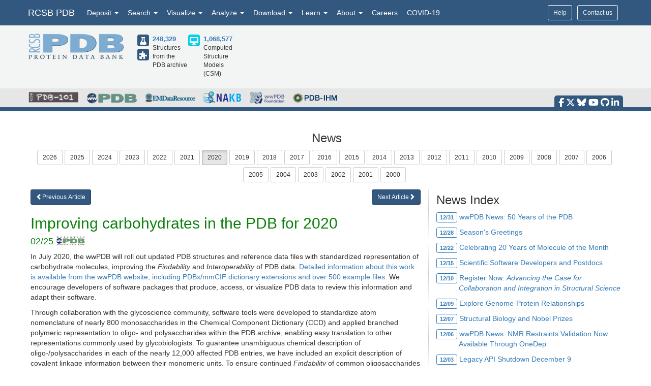

--- FILE ---
content_type: text/html; charset=utf-8
request_url: http://release.rcsb.org/news/5e53e52f2d410731e9944f40
body_size: 15904
content:
<!DOCTYPE html><html lang="en"><head><script src="https://www.googletagmanager.com/gtag/js?id=G-5JMGYPWJRR" async></script><script>//- global rcsb-config object
var RC = {
      googleAnalyticsTrackingId: 'UA-3923365-1'
    , instance: 'production'
    , isProductionServer: true
    , dataUrl: 'https://data-west.rcsb.org/'
    , searchUrl: 'https://search-west.rcsb.org/rcsbsearch/v2/'
    , alignmentHost: 'https://alignment.rcsb.org'
    , alignmentUrl: 'https://alignment.rcsb.org/api/v1/'
    , fileStorageUrl: 'https://user-upload.rcsb.org/v1/'
    , fileStoragePutEndpoint: 'putMultipart'
    , fileStorageGetEndpoint: 'download'
    , sequenceCoordinatesUrl: 'https://sequence-coordinates.rcsb.org/'
    , internalAnalyticsOriginHeaderKey: 'Rcsb-Analytics-Traffic-Origin'
    , internalAnalyticsOriginHeaderValue: 'internal'
    , internalAnalyticsStageHeaderKey: 'Rcsb-Analytics-Traffic-Stage'
    , internalAnalyticsStageHeaderValue: 'release'
    , MOLSTAR_IMG_URL: 'https://cdn.rcsb.org/images/structures/'
    , jiraProject: 'RO'
};</script><script>document.addEventListener('DOMContentLoaded', function () {
    (function(h,o,t,j,a,r){
        h.hj=h.hj||function(){(h.hj.q=h.hj.q||[]).push(arguments)};
        h._hjSettings={hjid:6528899,hjsv:6};
        a=o.getElementsByTagName('head')[0];
        r=o.createElement('script');r.async=1;
        r.src=t+h._hjSettings.hjid+j+h._hjSettings.hjsv;
        a.appendChild(r);
    })(window,document,'https://static.hotjar.com/c/hotjar-','.js?sv=');
});</script><script src="/search/search-data?ts=5897882"></script><script src="/js/search/react-search.js?ts=5897882"></script><script>!function(){if("performance"in window==0&&(window.performance={}),Date.now=Date.now||function(){return(new Date).getTime()},"now"in window.performance==0){var n=Date.now();performance.timing&&performance.timing.navigationStart&&(n=performance.timing.navigationStart),window.performance.now=function(){return Date.now()-n}}}();(function(){var h="undefined"!=typeof window&&window===this?this:"undefined"!=typeof global&&null!=global?global:this,k="function"==typeof Object.defineProperties?Object.defineProperty:function(a,b,c){a!=Array.prototype&&a!=Object.prototype&&(a[b]=c.value)};function l(){l=function(){};h.Symbol||(h.Symbol=m)}var n=0;function m(a){return"jscomp_symbol_"+(a||"")+n++}
    function p(){l();var a=h.Symbol.iterator;a||(a=h.Symbol.iterator=h.Symbol("iterator"));"function"!=typeof Array.prototype[a]&&k(Array.prototype,a,{configurable:!0,writable:!0,value:function(){return q(this)}});p=function(){}}function q(a){var b=0;return r(function(){return b<a.length?{done:!1,value:a[b++]}:{done:!0}})}function r(a){p();a={next:a};a[h.Symbol.iterator]=function(){return this};return a}function t(a){p();var b=a[Symbol.iterator];return b?b.call(a):q(a)}
    function u(a){if(!(a instanceof Array)){a=t(a);for(var b,c=[];!(b=a.next()).done;)c.push(b.value);a=c}return a}var v=0;function w(a,b){var c=XMLHttpRequest.prototype.send,d=v++;XMLHttpRequest.prototype.send=function(f){for(var e=[],g=0;g<arguments.length;++g)e[g-0]=arguments[g];var E=this;a(d);this.addEventListener("readystatechange",function(){4===E.readyState&&b(d)});return c.apply(this,e)}}
    function x(a,b){var c=fetch;fetch=function(d){for(var f=[],e=0;e<arguments.length;++e)f[e-0]=arguments[e];return new Promise(function(d,e){var g=v++;a(g);c.apply(null,[].concat(u(f))).then(function(a){b(g);d(a)},function(a){b(a);e(a)})})}}var y="img script iframe link audio video source".split(" ");function z(a,b){a=t(a);for(var c=a.next();!c.done;c=a.next())if(c=c.value,b.includes(c.nodeName.toLowerCase())||z(c.children,b))return!0;return!1}
    function A(a){var b=new MutationObserver(function(c){c=t(c);for(var b=c.next();!b.done;b=c.next())b=b.value,"childList"==b.type&&z(b.addedNodes,y)?a(b):"attributes"==b.type&&y.includes(b.target.tagName.toLowerCase())&&a(b)});b.observe(document,{attributes:!0,childList:!0,subtree:!0,attributeFilter:["href","src"]});return b}
    function B(a,b){if(2<a.length)return performance.now();var c=[];b=t(b);for(var d=b.next();!d.done;d=b.next())d=d.value,c.push({timestamp:d.start,type:"requestStart"}),c.push({timestamp:d.end,type:"requestEnd"});b=t(a);for(d=b.next();!d.done;d=b.next())c.push({timestamp:d.value,type:"requestStart"});c.sort(function(a,b){return a.timestamp-b.timestamp});a=a.length;for(b=c.length-1;0<=b;b--)switch(d=c[b],d.type){case "requestStart":a--;break;case "requestEnd":a++;if(2<a)return d.timestamp;break;default:throw Error("Internal Error: This should never happen");
    }return 0}function C(a){a=a?a:{};this.w=!!a.useMutationObserver;this.u=a.minValue||null;a=window.__tti&&window.__tti.e;var b=window.__tti&&window.__tti.o;this.a=a?a.map(function(a){return{start:a.startTime,end:a.startTime+a.duration}}):[];b&&b.disconnect();this.b=[];this.f=new Map;this.j=null;this.v=-Infinity;this.i=!1;this.h=this.c=this.s=null;w(this.m.bind(this),this.l.bind(this));x(this.m.bind(this),this.l.bind(this));D(this);this.w&&(this.h=A(this.B.bind(this)))}
    C.prototype.getFirstConsistentlyInteractive=function(){var a=this;return new Promise(function(b){a.s=b;"complete"==document.readyState?F(a):window.addEventListener("load",function(){F(a)})})};function F(a){a.i=!0;var b=0<a.a.length?a.a[a.a.length-1].end:0,c=B(a.g,a.b);G(a,Math.max(c+5E3,b))}
    function G(a,b){!a.i||a.v>b||(clearTimeout(a.j),a.j=setTimeout(function(){var b=performance.timing.navigationStart,d=B(a.g,a.b),b=(window.a&&window.a.A?1E3*window.a.A().C-b:0)||performance.timing.domContentLoadedEventEnd-b;if(a.u)var f=a.u;else performance.timing.domContentLoadedEventEnd?(f=performance.timing,f=f.domContentLoadedEventEnd-f.navigationStart):f=null;var e=performance.now();null===f&&G(a,Math.max(d+5E3,e+1E3));var g=a.a;5E3>e-d?d=null:(d=g.length?g[g.length-1].end:b,d=5E3>e-d?null:Math.max(d,
        f));d&&(a.s(d),clearTimeout(a.j),a.i=!1,a.c&&a.c.disconnect(),a.h&&a.h.disconnect());G(a,performance.now()+1E3)},b-performance.now()),a.v=b)}
    function D(a){a.c=new PerformanceObserver(function(b){b=t(b.getEntries());for(var c=b.next();!c.done;c=b.next())if(c=c.value,"resource"===c.entryType&&(a.b.push({start:c.fetchStart,end:c.responseEnd}),G(a,B(a.g,a.b)+5E3)),"longtask"===c.entryType){var d=c.startTime+c.duration;a.a.push({start:c.startTime,end:d});G(a,d+5E3)}});a.c.observe({entryTypes:["longtask","resource"]})}C.prototype.m=function(a){this.f.set(a,performance.now())};C.prototype.l=function(a){this.f.delete(a)};
    C.prototype.B=function(){G(this,performance.now()+5E3)};h.Object.defineProperties(C.prototype,{g:{configurable:!0,enumerable:!0,get:function(){return[].concat(u(this.f.values()))}}});var H={getFirstConsistentlyInteractive:function(a){a=a?a:{};return"PerformanceLongTaskTiming"in window?(new C(a)).getFirstConsistentlyInteractive():Promise.resolve(null)}};
    "undefined"!=typeof module&&module.exports?module.exports=H:"function"===typeof define&&define.amd?define("ttiPolyfill",[],function(){return H}):window.ttiPolyfill=H;})();function gtag(){dataLayer.push(arguments)}var logger=function(){"use strict";function n(n){if(n=JSON.stringify(n),"sendBeacon"in navigator)navigator.sendBeacon(t,n);else{var e=new XMLHttpRequest;e.open("POST",t,!1),e.setRequestHeader("Content-Type","text/plain;charset=UTF-8"),e.send(n)}}function e(e,t,i){if(!RC.isProductionServer)switch(e){case"error":case"warn":case"info":i?console[e](t,i):console[e](t);break;default:console.log(t,i)}"error"!==e&&"warn"!==e||(r.push({level:e,msg:t||"",info:Object.assign({},i,{path:window.location.pathname,userAgent:navigator.userAgent})}),r.length>=o&&n(r.splice(0,o)))}var t="/analytics",o=10,r=[];return window.addEventListener("unload",function(){n(r)},!1),{stack:Function.prototype.bind.call(function(n){n&&e("error",n.name+': "'+n.message+'"',{type:n.name,description:n.message,trace:n.stack})}),error:Function.prototype.bind.call(function(n,t){e("error",n,t)}),warn:Function.prototype.bind.call(function(n,t){e("warn",n,t)}),info:Function.prototype.bind.call(function(n,t){e("info",n,t)}),verbose:Function.prototype.bind.call(function(n,t){e("verbose",n,t)}),debug:Function.prototype.bind.call(function(n,t){e("debug",n,t)}),silly:Function.prototype.bind.call(function(n,t){e("silly",n,t)})}}();window.dataLayer=window.dataLayer||[],gtag("js",new Date),gtag("config","G-5JMGYPWJRR"),window.addEventListener("error",function(n){logger.stack(n.error)}),window.addEventListener("unhandledrejection",function(n){n&&n.reason&&logger.error('Unhandled promise rejection: "'+n.reason.message+'"',{type:"PromiseRejection",description:n.reason.message,trace:n.reason.stack})});var gtagFirstMeaningfulPaint=function(){var n=!1;return function(){n?logger.warn('Timing for "firstMeaningfulPaint" already sent'):(console.log("firstMeaningfulPaint",Math.round(performance.now())),n=!0)}}();!function(){"use strict";var n=0;if("PerformanceObserver"in window&&"PerformancePaintTiming"in window){new PerformanceObserver(function(e){e.getEntries().forEach(function(e){if(0===n){e.startTime,e.duration}})}).observe({entryTypes:["paint"]});var e=window.__tti={e:[]};e.o=new PerformanceObserver(function(n){e.e=e.e.concat(n.getEntries())}),e.o.observe({entryTypes:["longtask"]}),ttiPolyfill.getFirstConsistentlyInteractive({}).then(function(n){});new PerformanceObserver(function(n){n.getEntries().forEach(function(n){var e=n.attribution[0]||{},t={containerType:e.containerType,containerName:e.containerName,containerId:e.containerId,containerSrc:e.containerSrc,frameOrigin:n.name,durationMs:n.duration,startTimeMs:n.startTime};n.duration>500&&logger.warn("Long running task, duration "+n.duration.toFixed(2)+"ms.",t)})}).observe({entryTypes:["longtask"]})}var t=performance.now();window.addEventListener("visibilitychange",function(){document.hidden?t=performance.now():n+=performance.now()-t}),window.addEventListener("load",function(){performance.now()}),window.addEventListener("DOMContentLoaded",function(){performance.now()})}();</script><title>Improving carbohydrates in the PDB for 2020</title><meta http-equiv="Content-Type" content="text/html; charset=UTF-8"><meta property="og:title" content="Improving carbohydrates in the PDB for 2020"><meta property="og:description" content="To improve the ability to search for these structures and their complex chemistry (e.g., stereo-isomers, anomeric configurations, branched chains), wwPDB has embarked on a new remediation project."><meta property="og:image" content="https://cdn.rcsb.org/news/2020/carbs-remediat2(2).png"><meta property="og:url" content="https://www.rcsb.org/news/5e53e52f2d410731e9944f40"><meta property="og:type" content="article"><meta name="twitter:card" content="summary_large_image"><meta name="twitter:title" content="Improving carbohydrates in the PDB for 2020"><meta name="twitter:description" content="To improve the ability to search for these structures and their complex chemistry (e.g., stereo-isomers, anomeric configurations, branched chains), wwPDB has embarked on a new remediation project."><meta name="twitter:image" content="https://cdn.rcsb.org/news/2020/carbs-remediat2(2).png"><meta name="description" content="To improve the ability to search for these structures and their complex chemistry (e.g., stereo-isomers, anomeric configurations, branched chains), wwPDB has embarked on a new remediation project."><meta name="author" content="RCSB Protein Data Bank"><meta name="email" content="info@rcsb.org"><meta name="Charset" content="UTF-8"><meta name="Distribution" content="Global"><meta name="Rating" content="General"><meta http-equiv="content-language" content="en-US"><meta name="viewport" content="width=device-width, initial-scale=1"><meta name="theme-color" content="#5e94c3"><meta class="elastic" name="release_date" content="02/25/2020"><link rel="manifest" href="/manifest.json"><link rel="apple-touch-icon" href="/img/rcsb-apple-touch-icon.jpg"><link rel="stylesheet" href="https://cdn.rcsb.org/javascript/bootstrap/latest/css/bootstrap.min.css"><link rel="stylesheet" href="https://cdn.rcsb.org/javascript/fontawesome/fontawesome-free-6.7.2/css/all.min.css"><link rel="stylesheet" href="/build/css/main.css"><link rel="stylesheet" href="/css/search.css?ts=5897882"><script>window.addEventListener('load', function () {
    // load the JIRA feedback button only after everything else has been loaded
    var script = document.createElement("script");
    script.src = "/js/jira-fdbck.js";
    script.type = "text/javascript";
    document.getElementsByTagName("head")[0].appendChild(script);
    var link = document.createElement("link");
    link.rel = "stylesheet";
    link.href = "https://cdn.rcsb.org/jira-feedback/css/jira-fdbck.css";
    document.getElementsByTagName("head")[0].appendChild(link);
    // load the ekko-lightbox css only after everything else has been loaded
    var link = document.createElement("link");
    link.rel = "stylesheet";
    link.href = "/css/ekko-lightbox.css";
    document.getElementsByTagName("head")[0].appendChild(link);
});
</script><script src="https://cdn.rcsb.org/javascript/jquery/jquery-3.3.1.min.js"></script><script src="https://cdn.rcsb.org/javascript/bootstrap/latest/js/bootstrap.min.js"></script><script src="/js/ekko-lightbox.min.js" defer></script><script>$(document).delegate('*[data-toggle="lightbox"]',"click",function(t){t.preventDefault(),$(this).ekkoLightbox()});$(function(){$(".nav>.dropdown").on("mouseenter",function(o){$(this).addClass("open")}),$(".nav>.dropdown").on("mouseleave",function(o){$(".dropdown").removeClass("open")}),$('[data-toggle="tooltip"]').tooltip()});</script><link rel="stylesheet" href="/css/news.css"><style>div#news-container { margin: 0; padding-left: 5px}
ul#newsByYear li { padding: 0 4px 4px 0; }
.wwPDBnews { color: #0b810b; }
.wwPDBnews img, .pdb101news img { margin-top: -4px; }
#news_sidenav { border-left: 1px dotted #ccc; }
#news_sidenav h3 { margin-top: 8px; }
</style><script>var type = 'news'
var path = (type === 'feature') ? '/news/feature/' : '/news/'

function news_go_next(id) {
    if (id !== "undefined") {
        window.location.pathname = path + id
    }
}

function news_go_previous(id) {
    if (id !== "undefined") {
        window.location.pathname = path + id
    }
}
</script></head><body><div data-elastic-exclude><div data-elastic-exclude><nav class="navbar navbar-inverse navbar-fixed-top hidden-print" id="nav" role="navigation"><div class="hide hidden-print" id="UnsupportedBrowser" style="width: 100%; border-bottom: 2px solid #FFA500; background-color: #FFFFFF; color: #000000; display: inline-block; font-size: .9em; line-height: 2em; text-align: center; font-weight: bold; font-style: italic;"><span class="label label-warning" style="font-size: 100%;">Warning</span>        You are using a web browser that we do not support. Our website will not work properly. Please update to a newer version or download a new web browser, such as Chrome or Firefox.</div><div class="container"><div class="row pull-right"><div class="col-sm-12"><div class="input-group"> <a class="button btn btn-sm basic navbar-buttons" href="/help">Help</a><div class="button btn btn-sm basic jira-fdbck-btn navbar-buttons" id="feedbackLink-ContactUs">Contact us</div><div class="navbar-buttons hidden-xs mypdb-style" id="mypdb-menu-container"></div></div></div></div><!-- Brand and toggle get grouped for better mobile display--><div class="navbar-header"><button class="navbar-toggle pull-left" type="button" data-toggle="collapse" data-target="#navbar-collapse-RCSB"><span class="sr-only">Toggle navigation</span><span class="icon-bar"></span><span class="icon-bar"></span><span class="icon-bar"></span></button><a class="navbar-brand" href="/">RCSB PDB</a></div><div class="collapse navbar-collapse" id="navbar-collapse-RCSB" style="max-height: 420px;"><ul class="nav navbar-nav pull-left"><li class="dropdown" id="headnav_deposit"><a class="dropdown-toggle" href="#" data-toggle="dropdown" aria-expanded="false">Deposit&nbsp;<b class="caret"></b></a><div class="dropdown-menu multi-column" id="DepositDropdownNav"><div class="row"><div class="col-xs-12 col-sm-12 col-md-2"><ul class="dropdown-menu" id="head-deposit_prepare"><h4>Prepare Data</h4><li> <a href="https://www.wwpdb.org/deposition/preparing-pdbx-mmcif-files" rel="noopener" target="_blank">PDBx/mmCIF file</a></li><li> <a href="https://pdb-extract.wwpdb.org/" rel="noopener" target="_blank">pdb_extract</a></li><li> <a href="http://sf-tool.wwpdb.org/" rel="noopener" target="_blank">SF-Tool</a></li><li> <a href="http://ligand-expo.rcsb.org/" rel="noopener" target="_blank">Ligand Expo</a></li><li> <a href="https://sw-tools.rcsb.org/apps/MAXIT/index.html" rel="noopener" target="_blank">MAXIT</a></li></ul></div><div class="col-xs-12 col-sm-12 col-md-3"><ul class="dropdown-menu" id="head-deposit_validate"><h4>Validate Data</h4><li> <a href="https://validate-rcsb.wwpdb.org" rel="noopener" target="_blank">Validation Server</a></li><li> <a href="http://www.wwpdb.org/validation/onedep-validation-web-service-interface" rel="noopener" target="_blank">Validation API</a></li><li> <a href="http://www.wwpdb.org/documentation/journals" rel="noopener" target="_blank">Information for Journals</a></li><li> <a href="http://www.wwpdb.org/task/validation-task-forces.php" rel="noopener" target="_blank">Validation Task Forces</a></li></ul></div><div class="col-xs-12 col-sm-12 col-md-3"><ul class="dropdown-menu" id="head-deposit_deposit-data"><h4>Deposit Data</h4><li style="word-break: normal"> <a href="https://deposit.wwpdb.org/deposition/" rel="noopener" target="_blank" style="word-break: normal">wwPDB OneDep System</a></li><li style="word-break: normal"> <a href="https://data.pdb-ihm.org/" rel="noopener" target="_blank" style="word-break: normal">PDB-IHM</a></li></ul></div><div class="col-xs-12 col-sm-12 col-md-3"><ul class="dropdown-menu" id="head-deposit_deposit-help"><h4>Help and Resources</h4><li> <a href="http://www.wwpdb.org/deposition/faq" rel="noopener" target="_blank">Deposit FAQ</a></li><li> <a href="http://www.wwpdb.org/validation/2017/FAQs" rel="noopener" target="_blank">Validation FAQ</a></li><li> <a href="http://www.wwpdb.org/deposition/tutorial" rel="noopener" target="_blank">Tutorials</a></li><li> <a href="http://www.wwpdb.org/documentation/policy" rel="noopener" target="_blank">Annotation Policies</a></li><li> <a href="http://www.wwpdb.org/documentation/procedure" rel="noopener" target="_blank">Processing Procedures</a></li><li> <a href="https://mmcif.wwpdb.org/" rel="noopener" target="_blank">PDBx/mmCIF Dictionary</a></li><li> <a href="https://mmcif.wwpdb.org/docs/user-guide/guide.html" rel="noopener" target="_blank">PDBx/mmCIF User Guide</a></li><li> <a href="https://www.wwpdb.org/data/ccd" rel="noopener" target="_blank">Chemical Component Dictionary</a></li><li> <a href="https://www.wwpdb.org/data/bird" rel="noopener" target="_blank">Biologically Interesting Molecule Reference Dictionary (BIRD)</a></li><li> <a href="https://biosync.sbkb.org/" rel="noopener" target="_blank">BioSync/Beamlines/Facilities</a></li><li> <a href="https://sw-tools.rcsb.org/" rel="noopener" target="_blank">Related Tools</a></li></ul></div></div></div></li><li class="dropdown" id="headnav_search"><a class="dropdown-toggle" href="#" data-toggle="dropdown">Search&nbsp;<b class="caret"></b></a><ul class="dropdown-menu"><li><a href="/search/advanced" rel="noopener">Advanced Search</a></li><li><a href="/search/advanced/sequence" rel="noopener">Sequence Similarity Search</a></li><li><a href="/search/advanced/structure" rel="noopener">Structure Similarity Search</a></li><li><a href="/search/advanced/chemical" rel="noopener">Chemical Similarity Search</a></li><li><a href="/chemical-sketch" rel="noopener">Chemical Sketch Tool</a></li><li><a href="/search/browse/atc" rel="noopener">Browse by Annotations</a></li><li><a href="/search?query=%7B%22parameters%22%3A%7B%22attribute%22%3A%22rcsb_accession_info.initial_release_date%22%2C%22operator%22%3A%22range%22%2C%22value%22%3A%7B%22from%22%3A%22now-1w%22%2C%22include_lower%22%3Afalse%2C%22to%22%3A%22now%22%2C%22include_upper%22%3Atrue%7D%7D%7D" rel="noopener">New Entries</a></li><li><a href="/pages/unreleased" rel="noopener">Unreleased Entries</a></li><li><a href="/stats" rel="noopener">PDB Statistics</a></li></ul></li><li class="dropdown" id="headnav_visualize"><a class="dropdown-toggle" href="#" data-toggle="dropdown">Visualize&nbsp;<b class="caret"></b></a><ul class="dropdown-menu">     <li><a href="/3d-view" rel="noopener">Mol* (MolStar)</a></li><li><a href="/docs/sequence-viewers/sequence-annotations-viewer" rel="noopener">Sequence Annotations Viewer</a></li><li><a href="/docs/sequence-viewers/genome-view" rel="noopener">Genome View</a></li></ul></li><li class="dropdown" id="headnav_analyze"><a class="dropdown-toggle" href="#" data-toggle="dropdown">Analyze&nbsp;<b class="caret"></b></a><ul class="dropdown-menu"><li><a href="/alignment" rel="noopener">Pairwise Structure Alignment</a></li><li><a href="/docs/general-help/symmetry-resources-in-the-pdb" rel="noopener">Symmetry Resources in the PDB</a></li><li><a href="https://www.wwpdb.org/validation/validation-reports" rel="noopener" target="_blank">Structure Quality </a></li><li><a href="/docs/grouping-structures/overview-grouping-structures" rel="noopener">Grouping Structures</a></li><li><a href="https://cdn.rcsb.org/rcsb-pdb/pdb50mesh/index.html" rel="noopener" target="_blank">PDB Citation MeSH Network Explorer  </a></li><li><a href="/stats" rel="noopener">PDB Statistics</a></li><li><a href="https://www.eppic-web.org" rel="noopener" target="_blank">EPPIC Biological Assemblies </a></li><li class="extraList">External Data and Resources  </li><li class="extraMargin"><a href="/docs/general-help/data-from-external-resources-integrated-into-rcsb-pdb" rel="noopener">Integrated Resources                </a></li><li class="extraMargin"><a href="/docs/additional-resources/databases-and-knowledgebases" rel="noopener">Additional Resources                </a></li></ul></li><li class="dropdown hidden-xs hidden-sm" id="headnav_download"><a class="dropdown-toggle" href="#" data-toggle="dropdown">Download&nbsp;<b class="caret"></b></a><ul class="dropdown-menu">     <li><a href="/downloads" rel="noopener">Coordinates and Experimental Data</a></li><li><a href="/downloads/fasta" rel="noopener">Sequences</a></li><li><a href="/downloads/ligands" rel="noopener">Ligands</a></li><li><a href="/docs/programmatic-access/file-download-services" rel="noopener">File Download Services</a></li><li><a href="/docs/programmatic-access/web-apis-overview" rel="noopener">Web APIs</a></li></ul></li><li class="dropdown" id="headnav_learn"><a class="dropdown-toggle" href="#" data-toggle="dropdown">Learn&nbsp;<b class="caret"></b></a><ul class="dropdown-menu"><h4><a href="http://pdb101.rcsb.org" target="_blank" rel="noopener"><img class="image_submenu" src="https://cdn.rcsb.org/rcsb-pdb/v2/home/images/menuImgs/pdb101Logo.png"></a></h4><li><a href="https://pdb101.rcsb.org/train/training-events" rel="noopener" target="_blank">Training Courses </a></li><li><a href="https://pdb101.rcsb.org/learn/guide-to-understanding-pdb-data/introduction" rel="noopener" target="_blank">Guide to PDB Data </a></li><li><a href="https://pdb101.rcsb.org/motm/motm-by-date" rel="noopener" target="_blank">Molecule of the Month </a></li><li><a href="https://pdb101.rcsb.org/learn/paper-models" rel="noopener" target="_blank">Educational Resources </a></li><li><a href="https://pdb101.rcsb.org/teach/overview" rel="noopener" target="_blank">Curricula </a></li><li><a href="https://pdb101.rcsb.org/browse" rel="noopener" target="_blank">Browse </a></li><li><a href="https://pdb101.rcsb.org/news/2023" rel="noopener" target="_blank">News </a></li><li class="extraList">SciArt Galleries  </li><li class="extraMargin"><a href="https://pdb101.rcsb.org/sci-art/geis-archive/gallery-by-name" rel="noopener" target="blank">Irving Geis  </a></li><li class="extraMargin"><a href="https://pdb101.rcsb.org/sci-art/goodsell-gallery" rel="noopener" target="blank">David Goodsell  </a></li></ul></li><li class="dropdown" id="headnav_more"><a class="dropdown-toggle" href="#" data-toggle="dropdown">About&nbsp;<b class="caret"></b></a><ul class="dropdown-menu"><li><a href="/pages/contactus" rel="noopener">Contact Us</a></li><li><a href="/pages/about-us/index" rel="noopener">About RCSB PDB</a></li><li><a href="/pages/about-us/mission" rel="noopener">Vision and Mission</a></li><li><a href="/pages/policies" rel="noopener">Citation, Usage, Privacy Policies, Logo</a></li><li><a href="/pages/news" rel="noopener">News</a></li><li><a href="/pages/about-us/history" rel="noopener">PDB History</a></li><li><a href="/pages/pdb50" rel="noopener">PDB50</a></li><li><a href="/pages/about-us/pdb-user-community" rel="noopener">User Community</a></li><li><a href="/pages/publications" rel="noopener">Publications</a></li><li><a href="/pages/advisory-committee" rel="noopener">RCSB PDB Advisory Committee</a></li><li><a href="/pages/team" rel="noopener">Team Members</a></li><li><a href="https://status.rcsb.org/" rel="noopener" target="_blank">Service Status </a></li></ul></li><li class="nodropdown"><a class="dropdown-toggle" href="/pages/jobs">Careers</a></li><li class="nodropdown"><a class="dropdown-toggle" href="/news/feature/5e74d55d2d410731e9944f52">COVID-19</a></li><li class="dropdown visible-xs"><div id="socialmedia_section_mobile"><ul class="fa-ul hidden-print"><li><a href="https://www.facebook.com/RCSBPDB" target="_blank" rel="noopener" title="Facebook" data-placement="top" data-toggle="tooltip"><i class="fa-brands fa-facebook-f fa-lg"></i></a></li><li><a href="https://twitter.com/buildmodels" target="_blank" rel="noopener" title="X" data-placement="top" data-toggle="tooltip"><i class="fa-brands fa-x-twitter fa-lg"></i></a></li><li><a href="https://bsky.app/profile/rcsbpdb.bsky.social" target="_blank" rel="noopener" title="Bluesky" data-placement="top" data-toggle="tooltip"><i class="fa-brands fa-bluesky fa-lg"></i></a></li><li><a href="https://www.youtube.com/user/RCSBProteinDataBank" target="_blank" rel="noopener" title="YouTube" data-placement="top" data-toggle="tooltip"><i class="fa-brands fa-youtube fa-lg"></i></a></li><li><a href="https://github.com/rcsb" target="_blank" rel="noopener" title="Github" data-placement="top" data-toggle="tooltip"><i class="fa-brands fa-github fa-lg"></i></a></li><li><a href="https://www.linkedin.com/company/rcsb-protein-data-bank" target="_blank" rel="noopener" title="LinkedIn" data-placement="top" data-toggle="tooltip"><i class="fa-brands fa-linkedin-in fa-lg"></i></a></li></ul></div></li></ul></div></div></nav></div><style>#PDBmembers li {margin-right: 15px; }
</style><div data-elastic-exclude><div id="header"><div class="container"><div class="row" style="margin-bottom: 0px;"><div class="col-md-6 col-lg-5 hidden-sm hidden-xs" id="logo_container" style="padding-bottom: 15px;"><table class="header-left"><tr><td><a href="/"><img id="rcsblogo" src="https://cdn.rcsb.org/rcsb-pdb/v2/common/images/rcsb_logo.png" alt="RCSB PDB"></a></td><td><table id="header-counts" style="margin-left: 25px"><tr><td style="width: 30px"><a href="/search?request=%7B%22query%22%3A%7B%22type%22%3A%22group%22%2C%22nodes%22%3A%5B%7B%22type%22%3A%22group%22%2C%22nodes%22%3A%5B%7B%22type%22%3A%22group%22%2C%22nodes%22%3A%5B%7B%22type%22%3A%22terminal%22%2C%22service%22%3A%22text%22%2C%22parameters%22%3A%7B%22attribute%22%3A%22rcsb_entry_info.structure_determination_methodology%22%2C%22operator%22%3A%22exact_match%22%2C%22value%22%3A%22experimental%22%7D%7D%5D%2C%22logical_operator%22%3A%22and%22%7D%5D%2C%22logical_operator%22%3A%22and%22%2C%22label%22%3A%22text%22%7D%5D%2C%22logical_operator%22%3A%22and%22%7D%2C%22return_type%22%3A%22entry%22%2C%22request_options%22%3A%7B%22scoring_strategy%22%3A%22combined%22%2C%22results_content_type%22%3A%5B%22experimental%22%5D%2C%22sort%22%3A%5B%7B%22sort_by%22%3A%22rcsb_accession_info.initial_release_date%22%2C%22direction%22%3A%22desc%22%7D%5D%7D%7D"><div class="results-content-type-sm experimental"><span class="fa fa-flask" data-toggle="tooltip" data-placement="right" data-original-title="247,947 Experimental PDB Structures"></span></div></a><a href="/search?request=%7B%22query%22%3A%7B%22type%22%3A%22group%22%2C%22nodes%22%3A%5B%7B%22type%22%3A%22group%22%2C%22nodes%22%3A%5B%7B%22type%22%3A%22group%22%2C%22nodes%22%3A%5B%7B%22type%22%3A%22terminal%22%2C%22service%22%3A%22text%22%2C%22parameters%22%3A%7B%22attribute%22%3A%22rcsb_entry_info.structure_determination_methodology%22%2C%22operator%22%3A%22exact_match%22%2C%22value%22%3A%22integrative%22%7D%7D%5D%2C%22logical_operator%22%3A%22and%22%7D%5D%2C%22logical_operator%22%3A%22and%22%2C%22label%22%3A%22text%22%7D%5D%2C%22logical_operator%22%3A%22and%22%7D%2C%22return_type%22%3A%22entry%22%2C%22request_options%22%3A%7B%22scoring_strategy%22%3A%22combined%22%2C%22results_content_type%22%3A%5B%22experimental%22%5D%2C%22sort%22%3A%5B%7B%22sort_by%22%3A%22rcsb_accession_info.initial_release_date%22%2C%22direction%22%3A%22desc%22%7D%5D%7D%7D"><div class="results-content-type-sm ihm"><span class="fa fa-puzzle-piece" data-toggle="tooltip" data-placement="right" data-original-title="382 Integrative PDB Structures">   </span></div></a></td><td><a href="/search?request=%7B%22query%22%3A%7B%22type%22%3A%22group%22%2C%22nodes%22%3A%5B%7B%22type%22%3A%22group%22%2C%22nodes%22%3A%5B%7B%22type%22%3A%22group%22%2C%22nodes%22%3A%5B%7B%22type%22%3A%22terminal%22%2C%22service%22%3A%22text%22%2C%22parameters%22%3A%7B%22attribute%22%3A%22rcsb_entry_info.structure_determination_methodology%22%2C%22operator%22%3A%22exact_match%22%2C%22value%22%3A%22experimental%22%7D%7D%2C%7B%22type%22%3A%22terminal%22%2C%22service%22%3A%22text%22%2C%22parameters%22%3A%7B%22attribute%22%3A%22rcsb_entry_info.structure_determination_methodology%22%2C%22operator%22%3A%22exact_match%22%2C%22value%22%3A%22integrative%22%7D%7D%5D%2C%22logical_operator%22%3A%22or%22%7D%5D%2C%22logical_operator%22%3A%22and%22%2C%22label%22%3A%22text%22%7D%5D%2C%22logical_operator%22%3A%22and%22%7D%2C%22return_type%22%3A%22entry%22%2C%22request_options%22%3A%7B%22scoring_strategy%22%3A%22combined%22%2C%22results_content_type%22%3A%5B%22experimental%22%5D%2C%22sort%22%3A%5B%7B%22sort_by%22%3A%22rcsb_accession_info.initial_release_date%22%2C%22direction%22%3A%22desc%22%7D%5D%7D%7D" style="font-weight: bold; font-size: 110%">248,329</a><br><span>Structures from the PDB archive</span></td><td style="width: 30px"><a href="/search?request=%7B%22query%22%3A%7B%22type%22%3A%22group%22%2C%22nodes%22%3A%5B%7B%22type%22%3A%22group%22%2C%22nodes%22%3A%5B%7B%22type%22%3A%22group%22%2C%22nodes%22%3A%5B%7B%22type%22%3A%22terminal%22%2C%22service%22%3A%22text%22%2C%22parameters%22%3A%7B%22attribute%22%3A%22rcsb_entry_info.structure_determination_methodology%22%2C%22operator%22%3A%22exact_match%22%2C%22value%22%3A%22computational%22%7D%7D%5D%2C%22logical_operator%22%3A%22and%22%7D%5D%2C%22logical_operator%22%3A%22and%22%2C%22label%22%3A%22text%22%7D%5D%2C%22logical_operator%22%3A%22and%22%7D%2C%22return_type%22%3A%22entry%22%2C%22request_options%22%3A%7B%22scoring_strategy%22%3A%22combined%22%2C%22results_content_type%22%3A%5B%22computational%22%5D%7D%7D"><div class="results-content-type-sm computational"><span class="fa fa-desktop" data-toggle="tooltip" data-placement="right" data-original-title="Computed Structure Models (CSMs)"></span></div></a></td><td><a href="/search?request=%7B%22query%22%3A%7B%22type%22%3A%22group%22%2C%22nodes%22%3A%5B%7B%22type%22%3A%22group%22%2C%22nodes%22%3A%5B%7B%22type%22%3A%22group%22%2C%22nodes%22%3A%5B%7B%22type%22%3A%22terminal%22%2C%22service%22%3A%22text%22%2C%22parameters%22%3A%7B%22attribute%22%3A%22rcsb_entry_info.structure_determination_methodology%22%2C%22operator%22%3A%22exact_match%22%2C%22value%22%3A%22computational%22%7D%7D%5D%2C%22logical_operator%22%3A%22and%22%7D%5D%2C%22logical_operator%22%3A%22and%22%2C%22label%22%3A%22text%22%7D%5D%2C%22logical_operator%22%3A%22and%22%7D%2C%22return_type%22%3A%22entry%22%2C%22request_options%22%3A%7B%22scoring_strategy%22%3A%22combined%22%2C%22results_content_type%22%3A%5B%22computational%22%5D%7D%7D" style="font-weight: bold; font-size: 110%">1,068,577</a><br><span>Computed Structure Models (CSM)</span></td></tr></table></td></tr></table></div><div class="col-sm-12 col-md-6 col-lg-7 hidden-print" id="search-bar-container"></div></div></div><div class="logos_bcg"><div class="container"><ul class="hidden-xs hidden-print" id="PDBmembers"><li><span data-toggle="tooltip" data-placement="right" data-original-title="PDB-101: Training and outreach portal of RCSB PDB"><a href="https://pdb101.rcsb.org/"><img id="pdb101logo" src="https://cdn.rcsb.org/rcsb-pdb/v2/common/images/pdb101-truncated.png" alt="PDB-101"></a></span></li><li><span data-toggle="tooltip" data-placement="right" data-original-title="wwPDB: Worldwide Protein Data Bank"><a href="https://www.wwpdb.org/" target="_blank" rel="noopener"><img id="wwpdblogo" src="https://cdn.rcsb.org/rcsb-pdb/v2/common/images/wwpdb-truncated.png" alt="wwPDB"></a></span></li><li><span data-toggle="tooltip" data-placement="right" data-original-title="EMDataResource: 3DEM resources"><a href="https://www.emdataresource.org" target="_blank" rel="noopener"><img id="emdatabanklogo" src="https://cdn.rcsb.org/rcsb-pdb/v2/common/images/emdb-truncated.png" alt="EMDataResource"></a></span></li><li><span data-toggle="tooltip" data-placement="right" data-original-title="NAKB: Nucleic Acid Knowledgebase"><a href="https://nakb.org/" target="_blank" rel="noopener"><img id="nakblogo" src="https://cdn.rcsb.org/rcsb-pdb/v2/common/images/nakb-logo.png" alt="NAKB: Nucleic Acid Knowledgebase"></a></span></li><li><span data-toggle="tooltip" data-placement="right" data-original-title="wwPDB Foundation: Donate to support wwPDB outreach activities"><a href="https://foundation.wwpdb.org/" target="_blank" rel="noopener"><img id="wwpdbfoundationlogo" src="https://cdn.rcsb.org/rcsb-pdb/v2/common/images/foundation-truncated.png" alt="wwPDB Foundation"></a></span></li><li><span data-toggle="tooltip" data-placement="right" data-original-title="PDB-IHM: System for Archiving Integrative Structures"><a href="https://pdb-ihm.org/" target="_blank" rel="noopener"><img id="pdbdevlogo" src="https://cdn.rcsb.org/rcsb-pdb/v2/common/images/pdb-ihm-logo.png" alt="PDB-IHM Logo"></a></span></li></ul><div id="socialmedia_section"><ul class="fa-ul hidden-print"><li><a href="https://www.facebook.com/RCSBPDB" target="_blank" rel="noopener" title="Facebook" data-placement="top" data-toggle="tooltip"><i class="fa-brands fa-facebook-f fa-lg"></i></a></li><li><a href="https://twitter.com/buildmodels" target="_blank" rel="noopener" title="X" data-placement="top" data-toggle="tooltip"><i class="fa-brands fa-x-twitter fa-lg"></i></a></li><li><a href="https://bsky.app/profile/rcsbpdb.bsky.social" target="_blank" rel="noopener" title="Bluesky" data-placement="top" data-toggle="tooltip"><i class="fa-brands fa-bluesky fa-lg"></i></a></li><li><a href="https://www.youtube.com/user/RCSBProteinDataBank" target="_blank" rel="noopener" title="YouTube" data-placement="top" data-toggle="tooltip"><i class="fa-brands fa-youtube fa-lg"></i></a></li><li><a href="https://github.com/rcsb" target="_blank" rel="noopener" title="Github" data-placement="top" data-toggle="tooltip"><i class="fa-brands fa-github fa-lg"></i></a></li><li><a href="https://www.linkedin.com/company/rcsb-protein-data-bank" target="_blank" rel="noopener" title="LinkedIn" data-placement="top" data-toggle="tooltip"><i class="fa-brands fa-linkedin-in fa-lg"></i></a></li></ul></div></div></div></div></div><div class="container" id="maincontentcontainer"><div id="news-container"><div class="row"><div class="col-xs-12 text-center"><h3 id="newsPageTitle">News</h3></div></div><div class="row"><div class="col-xs-12"><div data-elastic-exclude><ul class="list-inline text-center" id="newsByYear"><li><a class="btn btn-default btn-sm" href="/news/2026">2026</a></li><li><a class="btn btn-default btn-sm" href="/news/2025">2025</a></li><li><a class="btn btn-default btn-sm" href="/news/2024">2024</a></li><li><a class="btn btn-default btn-sm" href="/news/2023">2023</a></li><li><a class="btn btn-default btn-sm" href="/news/2022">2022</a></li><li><a class="btn btn-default btn-sm" href="/news/2021">2021</a></li><li><a class="btn btn-default btn-sm active" href="/news/2020">2020</a></li><li><a class="btn btn-default btn-sm" href="/news/2019">2019</a></li><li><a class="btn btn-default btn-sm" href="/news/2018">2018</a></li><li><a class="btn btn-default btn-sm" href="/news/2017">2017</a></li><li><a class="btn btn-default btn-sm" href="/news/2016">2016</a></li><li><a class="btn btn-default btn-sm" href="/news/2015">2015</a></li><li><a class="btn btn-default btn-sm" href="/news/2014">2014</a></li><li><a class="btn btn-default btn-sm" href="/news/2013">2013</a></li><li><a class="btn btn-default btn-sm" href="/news/2012">2012</a></li><li><a class="btn btn-default btn-sm" href="/news/2011">2011</a></li><li><a class="btn btn-default btn-sm" href="/news/2010">2010</a></li><li><a class="btn btn-default btn-sm" href="/pages/news/news_2009">2009</a></li><li><a class="btn btn-default btn-sm" href="/pages/news/news_2008">2008</a></li><li><a class="btn btn-default btn-sm" href="/pages/news/news_2007">2007</a></li><li><a class="btn btn-default btn-sm" href="/pages/news/news_2006">2006</a></li><li><a class="btn btn-default btn-sm" href="/pages/news/news_2005">2005</a></li><li><a class="btn btn-default btn-sm" href="/pages/news/news_2004">2004</a></li><li><a class="btn btn-default btn-sm" href="/pages/news/news_2003">2003</a></li><li><a class="btn btn-default btn-sm" href="/pages/news/news_2002">2002</a></li><li><a class="btn btn-default btn-sm" href="/pages/news/news_2001">2001</a></li><li><a class="btn btn-default btn-sm" href="/pages/news/news_2000">2000</a></li></ul></div></div></div><div class="row"><div class="col-sm-8 col-xs-12"><div data-elastic-exclude><button class="btn btn-primary btn-sm pull-left" id="news-scroll-previous" type="button" onClick="news_go_next(&quot;5e2b5b67a5007a04a313edaa&quot;)"><span class="glyphicon glyphicon-chevron-left"></span>Previous<span class="hidden-xs"> Article</span></button><button class="btn btn-primary btn-sm pull-right" id="news-scroll-next" type="button" onClick="news_go_previous(&quot;5e4b219a2d410731e9944f33&quot;)">Next<span class="hidden-xs"> Article</span><span class="glyphicon glyphicon-chevron-right"></span></button><div class="clearfix"></div></div><div data-elastic-include><div id="news_content"></div><h2 class="wwPDBnews">Improving carbohydrates in the PDB for 2020</h2><h4 class="wwPDBnews">02/25&nbsp;<a href="http://wwpdb.org"><img src="https://cdn.rcsb.org/rcsb-pdb/v2/common/images/logo_wwpdb_tiny.png" alt="wwPDB News"></a></h4><p><p>In July 2020, the wwPDB will roll out updated PDB structures and reference data files with standardized representation of carbohydrate molecules, improving the <I>Findability</I> and <I>Interoperability</I> of PDB data. <a href="https://www.wwpdb.org/documentation/carbohydrate-remediation">Detailed information about this work is available from the wwPDB website, including PDBx/mmCIF dictionary extensions and over 500 example files.</a> We encourage developers of software packages that produce, access, or visualize PDB data to review this information and adapt their software.</p><p>Through collaboration with the glycoscience community, software tools were developed to standardize atom nomenclature of nearly 800 monosaccharides in the Chemical Component Dictionary (CCD) and applied branched polymeric representation to oligo- and polysaccharides within the PDB archive, enabling easy translation to other representations commonly used by glycobiologists. To guarantee unambiguous chemical description of oligo-/polysaccharides in each of the nearly 12,000 affected PDB entries, we have included an explicit description of covalent linkage information between their monomeric units. To ensure continued <I>Findability</I> of common oligosaccharides (e.g., sucrose, Lewis X factor), we have expanded the Biologically Interesting molecule Reference Dictionary (<a href="https://www.wwpdb.org/data/bird">BIRD</a>) which will contain the covalent linkage information and common synonyms for such molecules.</p><p>wwPDB is also taking this opportunity to improve the organization of chemical synonyms in the CCD by introducing a new <tt>_pdbx_chem_comp_synonyms</tt> data category. This will enable more comprehensive capture of alternative names for small molecules in the PDB. To minimize disruption to users, there will be an initial transition period, where the legacy data item, <tt>_chem_comp.pdbx_synonyms</tt>, will be retained.</p><div class='pull-left' style='margin: 12px;'><a href='https://www.wwpdb.org/documentation/carbohydrate-remediation' target='_blank'><img src='https://cdn.rcsb.org/news/2020/carbs-remediat2(2).png' alt='RCSB PDB News Image' class='img-responsive' style=''></a><small>PDB structure shown: <a href="https://www.wwpdb.org/pdb?id=pdb_00001b5f">1b5f</a></small></div></p></div></div><div class="col-sm-4 col-xs-12" id="news_sidenav"><div data-elastic-exclude><h3>News Index</h3><ul class="list-unstyled"><li class="news_article"><div class="news-indent"><a class="news_link" href="/news/5fdb6518c0567e3bb4216ca8"><span class="label news_view_marker label-rcsb">12/31</span></a>&nbsp;<a class="news_link" href="/news/5fdb6518c0567e3bb4216ca8"><span class="news_title">wwPDB News: 50 Years of the PDB</span></a></div></li></ul><ul class="list-unstyled"><li class="news_article"><div class="news-indent"><a class="news_link" href="/news/5fda3423c0567e3bb4216ca6"><span class="label news_view_marker label-rcsb">12/28</span></a>&nbsp;<a class="news_link" href="/news/5fda3423c0567e3bb4216ca6"><span class="news_title">Season's Greetings</span></a></div></li></ul><ul class="list-unstyled"><li class="news_article"><div class="news-indent"><a class="news_link" href="/news/5fdb68dcc0567e3bb4216caa"><span class="label news_view_marker label-rcsb">12/22</span></a>&nbsp;<a class="news_link" href="/news/5fdb68dcc0567e3bb4216caa"><span class="news_title">Celebrating 20 Years of Molecule of the Month</span></a></div></li></ul><ul class="list-unstyled"><li class="news_article"><div class="news-indent"><a class="news_link" href="/news/5fd90d63c0567e3bb4216ca2"><span class="label news_view_marker label-rcsb">12/15</span></a>&nbsp;<a class="news_link" href="/news/5fd90d63c0567e3bb4216ca2"><span class="news_title">Scientific Software Developers and Postdocs</span></a></div></li></ul><ul class="list-unstyled"><li class="news_article"><div class="news-indent"><a class="news_link" href="/news/5fce50e85331c35206beb6fd"><span class="label news_view_marker label-rcsb">12/10</span></a>&nbsp;<a class="news_link" href="/news/5fce50e85331c35206beb6fd"><span class="news_title">Register Now: <I>Advancing the Case for Collaboration and Integration in Structural Science</I></span></a></div></li></ul><ul class="list-unstyled"><li class="news_article"><div class="news-indent"><a class="news_link" href="/news/5fcaac30f9cdf729ca790512"><span class="label news_view_marker label-rcsb">12/09</span></a>&nbsp;<a class="news_link" href="/news/5fcaac30f9cdf729ca790512"><span class="news_title">Explore Genome-Protein Relationships</span></a></div></li></ul><ul class="list-unstyled"><li class="news_article"><div class="news-indent"><a class="news_link" href="/news/5fc951564f6b8c2b2bbe0131"><span class="label news_view_marker label-rcsb">12/07</span></a>&nbsp;<a class="news_link" href="/news/5fc951564f6b8c2b2bbe0131"><span class="news_title">Structural Biology and Nobel Prizes</span></a></div></li></ul><ul class="list-unstyled"><li class="news_article"><div class="news-indent"><a class="news_link" href="/news/5fc8e8ab09ae2a096d081e27"><span class="label news_view_marker label-rcsb">12/06</span></a>&nbsp;<a class="news_link" href="/news/5fc8e8ab09ae2a096d081e27"><span class="news_title">wwPDB News: NMR Restraints Validation Now Available Through OneDep</span></a></div></li></ul><ul class="list-unstyled"><li class="news_article"><div class="news-indent"><a class="news_link" href="/news/5fc9176809ae2a096d081e28"><span class="label news_view_marker label-rcsb">12/03</span></a>&nbsp;<a class="news_link" href="/news/5fc9176809ae2a096d081e28"><span class="news_title">Legacy API Shutdown December 9</span></a></div></li></ul><ul class="list-unstyled"><li class="news_article"><div class="news-indent"><a class="news_link" href="/news/5ddc18edea7d0653b99c8866"><span class="label news_view_marker label-rcsb">12/01</span></a>&nbsp;<a class="news_link" href="/news/5ddc18edea7d0653b99c8866"><span class="news_title">Molecular Origami: Green and Red Fluorescent Proteins</span></a></div></li></ul><ul class="list-unstyled"><li class="news_article"><div class="news-indent"><a class="news_link" href="/news/5fbda87266e9be63d857f332"><span class="label news_view_marker label-rcsb">11/24</span></a>&nbsp;<a class="news_link" href="/news/5fbda87266e9be63d857f332"><span class="news_title">Biocurator Explores SARS-CoV-2 Proteins in Virtual Reality</span></a></div></li></ul><ul class="list-unstyled"><li class="news_article"><div class="news-indent"><a class="news_link" href="/news/5fbbf9910377134eca103ea6"><span class="label news_view_marker label-rcsb">11/23</span></a>&nbsp;<a class="news_link" href="/news/5fbbf9910377134eca103ea6"><span class="news_title">Explore Improved Carbohydrate Data</span></a></div></li></ul><ul class="list-unstyled"><li class="news_article"><div class="news-indent"><a class="news_link" href="/news/5e74d9e02d410731e9944f53"><span class="label news_view_marker label-rcsb">11/17</span></a>&nbsp;<a class="news_link" href="/news/5e74d9e02d410731e9944f53"><span class="news_title">Video: Neuronal Signaling and Sodium-Potassium Pump</span></a></div></li></ul><ul class="list-unstyled"><li class="news_article"><div class="news-indent"><a class="news_link" href="/news/5f2ace3549970b17b4f9b376"><span class="label news_view_marker label-rcsb">11/10</span></a>&nbsp;<a class="news_link" href="/news/5f2ace3549970b17b4f9b376"><span class="news_title">Congratulations to Stephen K. Burley</span></a></div></li></ul><ul class="list-unstyled"><li class="news_article"><div class="news-indent"><a class="news_link" href="/news/5f9714798807d067f8922116"><span class="label news_view_marker label-rcsb">10/27</span></a>&nbsp;<a class="news_link" href="/news/5f9714798807d067f8922116"><span class="news_title">Service Disruptions November 3-10</span></a></div></li></ul><ul class="list-unstyled"><li class="news_article"><div class="news-indent"><a class="news_link" href="/news/5f69099607302466657ec0ea"><span class="label news_view_marker label-rcsb">10/27</span></a>&nbsp;<a class="news_link" href="/news/5f69099607302466657ec0ea"><span class="news_title">Building Advanced Searches</span></a></div></li></ul><ul class="list-unstyled"><li class="news_article"><div class="news-indent"><a class="news_link" href="/news/5f64d2ee07302466657ec0e6"><span class="label news_view_marker label-rcsb">10/25</span></a>&nbsp;<a class="news_link" href="/news/5f64d2ee07302466657ec0e6"><span class="news_title">American Public Health Association Film Festival</span></a></div></li></ul><ul class="list-unstyled"><li class="news_article"><div class="news-indent"><a class="news_link" href="/news/5f690ed507302466657ec0eb"><span class="label news_view_marker label-rcsb">10/20</span></a>&nbsp;<a class="news_link" href="/news/5f690ed507302466657ec0eb"><span class="news_title">Sequence Alignments in Search Results</span></a></div></li></ul><ul class="list-unstyled"><li class="news_article"><div class="news-indent"><a class="news_link" href="/news/5f89d876ab371c6244655ede"><span class="label news_view_marker label-rcsb">10/20</span></a>&nbsp;<a class="news_link" href="/news/5f89d876ab371c6244655ede"><span class="news_title">wwPDB News: PDB Turns 49</span></a></div></li></ul><ul class="list-unstyled"><li class="news_article"><div class="news-indent"><a class="news_link" href="/news/5f7c8502925f0319775b97d3"><span class="label news_view_marker label-rcsb">10/18</span></a>&nbsp;<a class="news_link" href="/news/5f7c8502925f0319775b97d3"><span class="news_title">Happy Birthday, Irving Geis</span></a></div></li></ul><ul class="list-unstyled"><li class="news_article"><div class="news-indent"><a class="news_link" href="/news/5f80d874925f0319775b97d7"><span class="label news_view_marker label-rcsb">10/16</span></a>&nbsp;<a class="news_link" href="/news/5f80d874925f0319775b97d7"><span class="news_title">Join Us at the STEMteachersEXPO</span></a></div></li></ul><ul class="list-unstyled"><li class="news_article"><div class="news-indent"><a class="news_link" href="/news/5f6529e207302466657ec0e9"><span class="label news_view_marker label-rcsb">10/13</span></a>&nbsp;<a class="news_link" href="/news/5f6529e207302466657ec0e9"><span class="news_title">Build Customize Tabular Reports of PDB Data</span></a></div></li></ul><ul class="list-unstyled"><li class="news_article"><div class="news-indent"><a class="news_link" href="/news/5f85bbe2ab371c6244655edc"><span class="label news_view_marker label-rcsb">10/13</span></a>&nbsp;<a class="news_link" href="/news/5f85bbe2ab371c6244655edc"><span class="news_title">Fall Newsletter Published</span></a></div></li></ul><ul class="list-unstyled"><li class="news_article"><div class="news-indent"><a class="news_link" href="/news/5f849b79ab371c6244655edb"><span class="label news_view_marker label-rcsb">10/12</span></a>&nbsp;<a class="news_link" href="/news/5f849b79ab371c6244655edb"><span class="news_title">Dexamethasone and Cytokine Storms</span></a></div></li></ul><ul class="list-unstyled"><li class="news_article"><div class="news-indent"><a class="news_link" href="/news/5f7db579925f0319775b97d4"><span class="label news_view_marker label-rcsb">10/07</span></a>&nbsp;<a class="news_link" href="/news/5f7db579925f0319775b97d4"><span class="news_title">2020 Nobel Prize in Chemistry</span></a></div></li></ul><ul class="list-unstyled"><li class="news_article"><div class="news-indent"><a class="news_link" href="/news/5f1772720b582626e650e48d"><span class="label news_view_marker label-rcsb">10/06</span></a>&nbsp;<a class="news_link" href="/news/5f1772720b582626e650e48d"><span class="news_title">Award-Winning Image</span></a></div></li></ul><ul class="list-unstyled"><li class="news_article"><div class="news-indent"><a class="news_link" href="/news/5f65165507302466657ec0e8"><span class="label news_view_marker label-rcsb">10/02</span></a>&nbsp;<a class="news_link" href="/news/5f65165507302466657ec0e8"><span class="news_title">Documentation for New and Improved APIs</span></a></div></li></ul><ul class="list-unstyled"><li class="news_article"><div class="news-indent"><a class="news_link" href="/news/5f62439607302466657ec0d5"><span class="label news_view_marker label-rcsb">09/29</span></a>&nbsp;<a class="news_link" href="/news/5f62439607302466657ec0d5"><span class="news_title">Structural Biology and Nobel Prizes</span></a></div></li></ul><ul class="list-unstyled"><li class="news_article"><div class="news-indent"><a class="news_link" href="/news/5f64f56407302466657ec0e7"><span class="label news_view_marker label-rcsb">09/25</span></a>&nbsp;<a class="news_link" href="/news/5f64f56407302466657ec0e7"><span class="news_title">Search by Chemical Formula or Descriptor</span></a></div></li></ul><ul class="list-unstyled"><li class="news_article"><div class="news-indent"><a class="news_link" href="/news/5f64c48007302466657ec0e5"><span class="label news_view_marker label-rcsb">09/24</span></a>&nbsp;<a class="news_link" href="/news/5f64c48007302466657ec0e5"><span class="news_title">Poster Prize Awarded at ACA</span></a></div></li></ul><ul class="list-unstyled"><li class="news_article"><div class="news-indent"><a class="news_link" href="/news/5f6377df07302466657ec0df"><span class="label news_view_marker label-rcsb">09/22</span></a>&nbsp;<a class="news_link" href="/news/5f6377df07302466657ec0df"><span class="news_title">wwPDB News: Updated Validation Reports for Released PDB Structures</span></a></div></li></ul><ul class="list-unstyled"><li class="news_article"><div class="news-indent"><a class="news_link" href="/news/5f64b63d07302466657ec0e4"><span class="label news_view_marker label-rcsb">09/20</span></a>&nbsp;<a class="news_link" href="/news/5f64b63d07302466657ec0e4"><span class="news_title">Poster Prize Awarded at ISMB</span></a></div></li></ul><ul class="list-unstyled"><li class="news_article"><div class="news-indent"><a class="news_link" href="/news/5f62649107302466657ec0d6"><span class="label news_view_marker label-rcsb">09/16</span></a>&nbsp;<a class="news_link" href="/news/5f62649107302466657ec0d6"><span class="news_title">Announcement: Legacy MyPDB Will Be Discontinued October 2020</span></a></div></li></ul><ul class="list-unstyled"><li class="news_article"><div class="news-indent"><a class="news_link" href="/news/5f44167307302466657ec0c7"><span class="label news_view_marker label-rcsb">09/15</span></a>&nbsp;<a class="news_link" href="/news/5f44167307302466657ec0c7"><span class="news_title"><I>Respiratory Droplet</I></span></a></div></li></ul><ul class="list-unstyled"><li class="news_article"><div class="news-indent"><a class="news_link" href="/news/5f3c4d8349970b17b4f9b37d"><span class="label news_view_marker label-rcsb">09/08</span></a>&nbsp;<a class="news_link" href="/news/5f3c4d8349970b17b4f9b37d"><span class="news_title">Virtual Boot Camp</span></a></div></li></ul><ul class="list-unstyled"><li class="news_article"><div class="news-indent"><a class="news_link" href="/news/5f44092207302466657ec0c6"><span class="label news_view_marker label-rcsb">09/01</span></a>&nbsp;<a class="news_link" href="/news/5f44092207302466657ec0c6"><span class="news_title">Congratulations, Sophia!</span></a></div></li></ul><ul class="list-unstyled"><li class="news_article"><div class="news-indent"><a class="news_link" href="/news/5f452e7e07302466657ec0c8"><span class="label news_view_marker label-rcsb">08/25</span></a>&nbsp;<a class="news_link" href="/news/5f452e7e07302466657ec0c8"><span class="news_title">Explore Sequence-Structure Relationships</span></a></div></li></ul><ul class="list-unstyled"><li class="news_article"><div class="news-indent"><a class="news_link" href="/news/5f43b05107302466657ec0c4"><span class="label news_view_marker label-rcsb">08/24</span></a>&nbsp;<a class="news_link" href="/news/5f43b05107302466657ec0c4"><span class="news_title">Download Molecular Landscapes</span></a></div></li></ul><ul class="list-unstyled"><li class="news_article"><div class="news-indent"><a class="news_link" href="/news/5f3415cd49970b17b4f9b37b"><span class="label news_view_marker label-rcsb">08/18</span></a>&nbsp;<a class="news_link" href="/news/5f3415cd49970b17b4f9b37b"><span class="news_title">Resources to Fight the COVID-19 Pandemic</span></a></div></li></ul><ul class="list-unstyled"><li class="news_article"><div class="news-indent"><a class="news_link" href="/news/5f2da79a49970b17b4f9b377"><span class="label news_view_marker label-rcsb">08/11</span></a>&nbsp;<a class="news_link" href="/news/5f2da79a49970b17b4f9b377"><span class="news_title">Integrative Illustration for Coronavirus Outreach</span></a></div></li></ul><ul class="list-unstyled"><li class="news_article"><div class="news-indent"><a class="news_link" href="/news/5f16f1830b582626e650e485"><span class="label news_view_marker label-rcsb">08/11</span></a>&nbsp;<a class="news_link" href="/news/5f16f1830b582626e650e485"><span class="news_title">Real Time Structural Search of the PDB</span></a></div></li></ul><ul class="list-unstyled"><li class="news_article"><div class="news-indent"><a class="news_link" href="/news/5f16ecb00b582626e650e484"><span class="label news_view_marker label-rcsb">08/04</span></a>&nbsp;<a class="news_link" href="/news/5f16ecb00b582626e650e484"><span class="news_title">Insights from 20 Years of the Molecule of the Month</span></a></div></li></ul><ul class="list-unstyled"><li class="news_article"><div class="news-indent"><a class="news_link" href="/news/5f17634f0b582626e650e48b"><span class="label news_view_marker label-rcsb">07/28</span></a>&nbsp;<a class="news_link" href="/news/5f17634f0b582626e650e48b"><span class="news_title">wwPDB News: Access Improved Carbohydrate Data at the PDB</span></a></div></li></ul><ul class="list-unstyled"><li class="news_article"><div class="news-indent"><a class="news_link" href="/news/5f1747950b582626e650e48a"><span class="label news_view_marker label-rcsb">07/28</span></a>&nbsp;<a class="news_link" href="/news/5f1747950b582626e650e48a"><span class="news_title">Summer Newsletter Published</span></a></div></li></ul><ul class="list-unstyled"><li class="news_article"><div class="news-indent"><a class="news_link" href="/news/5f15fbbe0b582626e650e483"><span class="label news_view_marker label-rcsb">07/21</span></a>&nbsp;<a class="news_link" href="/news/5f15fbbe0b582626e650e483"><span class="news_title">Resources to Fight the COVID-19 Pandemic</span></a></div></li></ul><ul class="list-unstyled"><li class="news_article"><div class="news-indent"><a class="news_link" href="/news/5f0f09fa0b582626e650e482"><span class="label news_view_marker label-rcsb">07/21</span></a>&nbsp;<a class="news_link" href="/news/5f0f09fa0b582626e650e482"><span class="news_title">Integrating PDB Data with NIH Common Fund Data Resources</span></a></div></li></ul><ul class="list-unstyled"><li class="news_article"><div class="news-indent"><a class="news_link" href="/news/5eea95cf5f5be56d32be4b48"><span class="label news_view_marker label-rcsb">07/14</span></a>&nbsp;<a class="news_link" href="/news/5eea95cf5f5be56d32be4b48"><span class="news_title"><b>Drug Discovery Today</b></span></a></div></li></ul><ul class="list-unstyled"><li class="news_article"><div class="news-indent"><a class="news_link" href="/news/5efe0f606378d876901146f8"><span class="label news_view_marker label-rcsb">07/08</span></a>&nbsp;<a class="news_link" href="/news/5efe0f606378d876901146f8"><span class="news_title">Introducing a New Molecular Display</span></a></div></li></ul><ul class="list-unstyled"><li class="news_article"><div class="news-indent"><a class="news_link" href="/news/5f0495919902836395e11ce8"><span class="label news_view_marker label-rcsb">07/07</span></a>&nbsp;<a class="news_link" href="/news/5f0495919902836395e11ce8"><span class="news_title">wwPDB News: Coming July 29: Improved Carbohydrate Data at the PDB</span></a></div></li></ul><ul class="list-unstyled"><li class="news_article"><div class="news-indent"><a class="news_link" href="/news/5ef5f3f56378d876901146f4"><span class="label news_view_marker label-rcsb">06/30</span></a>&nbsp;<a class="news_link" href="/news/5ef5f3f56378d876901146f4"><span class="news_title">Impact of the Protein Data Bank Across Scientific Disciplines</span></a></div></li></ul><ul class="list-unstyled"><li class="news_article"><div class="news-indent"><a class="news_link" href="/news/5ea84464d62245129947211a"><span class="label news_view_marker label-rcsb">06/23</span></a>&nbsp;<a class="news_link" href="/news/5ea84464d62245129947211a"><span class="news_title">PDB-101 Coronavirus Resources</span></a></div></li></ul><ul class="list-unstyled"><li class="news_article"><div class="news-indent"><a class="news_link" href="/news/5ee3e9d23178ae2af44a9970"><span class="label news_view_marker label-rcsb">06/16</span></a>&nbsp;<a class="news_link" href="/news/5ee3e9d23178ae2af44a9970"><span class="news_title">RCSB PDB in the Time of COVID-19</span></a></div></li></ul><ul class="list-unstyled"><li class="news_article"><div class="news-indent"><a class="news_link" href="/news/5ed95b71dab5c9354c274f57"><span class="label news_view_marker label-rcsb">06/09</span></a>&nbsp;<a class="news_link" href="/news/5ed95b71dab5c9354c274f57"><span class="news_title">Sequence Motif Searching</span></a></div></li></ul><ul class="list-unstyled"><li class="news_article"><div class="news-indent"><a class="news_link" href="/news/5ed7c17cdab5c9354c274f56"><span class="label news_view_marker label-rcsb">06/08</span></a>&nbsp;<a class="news_link" href="/news/5ed7c17cdab5c9354c274f56"><span class="news_title">Coronavirus CellPAINT Contest Winners</span></a></div></li></ul><ul class="list-unstyled"><li class="news_article"><div class="news-indent"><a class="news_link" href="/news/5ed12262dab5c9354c274f49"><span class="label news_view_marker label-rcsb">06/02</span></a>&nbsp;<a class="news_link" href="/news/5ed12262dab5c9354c274f49"><span class="news_title">Education Corner: Biomolecular Modeling in Elementary and Middle School</span></a></div></li></ul><ul class="list-unstyled"><li class="news_article"><div class="news-indent"><a class="news_link" href="/news/5e7a2a992d410731e9944f61"><span class="label news_view_marker label-rcsb">05/26</span></a>&nbsp;<a class="news_link" href="/news/5e7a2a992d410731e9944f61"><span class="news_title">Biocuration:  On the Front Line of Structural Biology</span></a></div></li></ul><ul class="list-unstyled"><li class="news_article"><div class="news-indent"><a class="news_link" href="/news/5ec2eb3dd622451299472130"><span class="label news_view_marker label-rcsb">05/19</span></a>&nbsp;<a class="news_link" href="/news/5ec2eb3dd622451299472130"><span class="news_title">Award-Winning Videos on Molecular Mechanisms of Opioid Action</span></a></div></li></ul><ul class="list-unstyled"><li class="news_article"><div class="news-indent"><a class="news_link" href="/news/5eac7527d622451299472121"><span class="label news_view_marker label-rcsb">05/12</span></a>&nbsp;<a class="news_link" href="/news/5eac7527d622451299472121"><span class="news_title">Enter the Coronavirus CellPAINT Contest</span></a></div></li></ul><ul class="list-unstyled"><li class="news_article"><div class="news-indent"><a class="news_link" href="/news/5eab25dbd62245129947211d"><span class="label news_view_marker label-rcsb">05/10</span></a>&nbsp;<a class="news_link" href="/news/5eab25dbd62245129947211d"><span class="news_title">Happy 70th Anniversary, National Science Foundation</span></a></div></li></ul><ul class="list-unstyled"><li class="news_article"><div class="news-indent"><a class="news_link" href="/news/5eb48552d62245129947212b"><span class="label news_view_marker label-rcsb">05/07</span></a>&nbsp;<a class="news_link" href="/news/5eb48552d62245129947212b"><span class="news_title">Announcement: Legacy MyPDB Will Be Discontinued October 2020</span></a></div></li></ul><ul class="list-unstyled"><li class="news_article"><div class="news-indent"><a class="news_link" href="/news/5eb063e6d622451299472129"><span class="label news_view_marker label-rcsb">05/05</span></a>&nbsp;<a class="news_link" href="/news/5eb063e6d622451299472129"><span class="news_title">Vote Now for the Viewer's Choice Award</span></a></div></li></ul><ul class="list-unstyled"><li class="news_article"><div class="news-indent"><a class="news_link" href="/news/5eb18ccfd62245129947212a"><span class="label news_view_marker label-rcsb">05/05</span></a>&nbsp;<a class="news_link" href="/news/5eb18ccfd62245129947212a"><span class="news_title">Announcement: Legacy RCSB PDB APIs Will Be Discontinued November 2020</span></a></div></li></ul><ul class="list-unstyled"><li class="news_article"><div class="news-indent"><a class="news_link" href="/news/5eac7787d622451299472122"><span class="label news_view_marker label-rcsb">05/03</span></a>&nbsp;<a class="news_link" href="/news/5eac7787d622451299472122"><span class="news_title">Coronavirus Background For Virtual Meetings</span></a></div></li></ul><ul class="list-unstyled"><li class="news_article"><div class="news-indent"><a class="news_link" href="/news/5eac6084d622451299472120"><span class="label news_view_marker label-rcsb">05/01</span></a>&nbsp;<a class="news_link" href="/news/5eac6084d622451299472120"><span class="news_title">June 1: Retirement of Protein Workshop and Ligand Explorer</span></a></div></li></ul><ul class="list-unstyled"><li class="news_article"><div class="news-indent"><a class="news_link" href="/news/5ea09747d622451299472111"><span class="label news_view_marker label-rcsb">04/28</span></a>&nbsp;<a class="news_link" href="/news/5ea09747d622451299472111"><span class="news_title">Enter the Coronavirus CellPAINT Contest by May 31</span></a></div></li></ul><ul class="list-unstyled"><li class="news_article"><div class="news-indent"><a class="news_link" href="/news/5ea2fd51d622451299472112"><span class="label news_view_marker label-rcsb">04/24</span></a>&nbsp;<a class="news_link" href="/news/5ea2fd51d622451299472112"><span class="news_title">Celebrate DNA Day on April 25</span></a></div></li></ul><ul class="list-unstyled"><li class="news_article"><div class="news-indent"><a class="news_link" href="/news/5e99bf8ad6224512994720f5"><span class="label news_view_marker label-rcsb">04/20</span></a>&nbsp;<a class="news_link" href="/news/5e99bf8ad6224512994720f5"><span class="news_title">Annual Report Published</span></a></div></li></ul><ul class="list-unstyled"><li class="news_article"><div class="news-indent"><a class="news_link" href="/news/5e98976cd6224512994720f4"><span class="label news_view_marker label-rcsb">04/16</span></a>&nbsp;<a class="news_link" href="/news/5e98976cd6224512994720f4"><span class="news_title">Access Sequence Information </span></a></div></li></ul><ul class="list-unstyled"><li class="news_article"><div class="news-indent"><a class="news_link" href="/news/5e97440bd6224512994720f3"><span class="label news_view_marker label-rcsb">04/15</span></a>&nbsp;<a class="news_link" href="/news/5e97440bd6224512994720f3"><span class="news_title">New APIs Replace REST Services </span></a></div></li></ul><ul class="list-unstyled"><li class="news_article"><div class="news-indent"><a class="news_link" href="/news/5e8f716cd6224512994720f2"><span class="label news_view_marker label-rcsb">04/14</span></a>&nbsp;<a class="news_link" href="/news/5e8f716cd6224512994720f2"><span class="news_title">Access a new and improved PDB-Dev</span></a></div></li></ul><ul class="list-unstyled"><li class="news_article"><div class="news-indent"><a class="news_link" href="/news/5e8e747dd6224512994720f1"><span class="label news_view_marker label-rcsb">04/08</span></a>&nbsp;<a class="news_link" href="/news/5e8e747dd6224512994720f1"><span class="news_title">Welcome to the Next Generation RCSB.org</span></a></div></li></ul><ul class="list-unstyled"><li class="news_article"><div class="news-indent"><a class="news_link" href="/news/5e8c749e2d410731e9944f6f"><span class="label news_view_marker label-rcsb">04/07</span></a>&nbsp;<a class="news_link" href="/news/5e8c749e2d410731e9944f6f"><span class="news_title">Molecular Backgrounds For Virtual Meetings</span></a></div></li></ul><ul class="list-unstyled"><li class="news_article"><div class="news-indent"><a class="news_link" href="/news/5e87399d2d410731e9944f6e"><span class="label news_view_marker label-rcsb">04/06</span></a>&nbsp;<a class="news_link" href="/news/5e87399d2d410731e9944f6e"><span class="news_title">Spring Newsletter Published</span></a></div></li></ul><ul class="list-unstyled"><li class="news_article"><div class="news-indent"><a class="news_link" href="/news/5e82005c2d410731e9944f68"><span class="label news_view_marker label-rcsb">03/31</span></a>&nbsp;<a class="news_link" href="/news/5e82005c2d410731e9944f68"><span class="news_title">High School Students: Submit Opioid Action Videos Before April 28</span></a></div></li></ul><ul class="list-unstyled"><li class="news_article"><div class="news-indent"><a class="news_link" href="/news/5e70f7872d410731e9944f4e"><span class="label news_view_marker label-rcsb">03/25</span></a>&nbsp;<a class="news_link" href="/news/5e70f7872d410731e9944f4e"><span class="news_title">Beta Test the Next Generation RCSB.org</span></a></div></li></ul><ul class="list-unstyled"><li class="news_article"><div class="news-indent"><a class="news_link" href="/news/5e74d55d2d410731e9944f52"><span class="label news_view_marker label-rcsb">03/25</span></a>&nbsp;<a class="news_link" href="/news/5e74d55d2d410731e9944f52"><span class="news_title">COVID-19/SARS-CoV-2 Resources</span></a></div></li></ul><ul class="list-unstyled"><li class="news_article"><div class="news-indent"><a class="news_link" href="/news/5f733f38cbd0c94b21c49759"><span class="label news_view_marker label-rcsb">03/23</span></a>&nbsp;<a class="news_link" href="/news/5f733f38cbd0c94b21c49759"><span class="news_title">Video: Fighting Coronavirus with Soap</span></a></div></li></ul><ul class="list-unstyled"><li class="news_article"><div class="news-indent"><a class="news_link" href="/news/5e7217262d410731e9944f4f"><span class="label news_view_marker label-rcsb">03/17</span></a>&nbsp;<a class="news_link" href="/news/5e7217262d410731e9944f4f"><span class="news_title">Coloring Coronavirus</span></a></div></li></ul><ul class="list-unstyled"><li class="news_article"><div class="news-indent"><a class="news_link" href="/news/5e4dbe2d2d410731e9944f34"><span class="label news_view_marker label-rcsb">03/16</span></a>&nbsp;<a class="news_link" href="/news/5e4dbe2d2d410731e9944f34"><span class="news_title">Brain Awareness Week</span></a></div></li></ul><ul class="list-unstyled"><li class="news_article"><div class="news-indent"><a class="news_link" href="/news/5e4b219a2d410731e9944f33"><span class="label news_view_marker label-rcsb">03/06</span></a>&nbsp;<a class="news_link" href="/news/5e4b219a2d410731e9944f33"><span class="news_title">Curated Files for 3D Printing </span></a></div></li></ul><ul class="list-unstyled"><li class="news_article"><div class="news-indent"><a class="news_link" href="/news/5e53e52f2d410731e9944f40"><span class="label news_view_marker label-rcsb-active">02/25</span></a>&nbsp;<a class="news_link" href="/news/5e53e52f2d410731e9944f40"><span class="news_title">wwPDB News: Improving carbohydrates in the PDB for 2020</span></a></div></li></ul><ul class="list-unstyled"><li class="news_article"><div class="news-indent"><a class="news_link" href="/news/5e2b5b67a5007a04a313edaa"><span class="label news_view_marker label-rcsb">02/19</span></a>&nbsp;<a class="news_link" href="/news/5e2b5b67a5007a04a313edaa"><span class="news_title">Education Corner: Using PDB in the College Classroom</span></a></div></li></ul><ul class="list-unstyled"><li class="news_article"><div class="news-indent"><a class="news_link" href="/news/5e46a3842d410731e9944f2f"><span class="label news_view_marker label-rcsb">02/18</span></a>&nbsp;<a class="news_link" href="/news/5e46a3842d410731e9944f2f"><span class="news_title">Improve Your Coordinates, Keep Your ID (Phase II)</span></a></div></li></ul><ul class="list-unstyled"><li class="news_article"><div class="news-indent"><a class="news_link" href="/news/5e3c3b96a5007a04a313edcb"><span class="label news_view_marker label-rcsb">02/15</span></a>&nbsp;<a class="news_link" href="/news/5e3c3b96a5007a04a313edcb"><span class="news_title">Molecular Landscapes: Coronavirus</span></a></div></li></ul><ul class="list-unstyled"><li class="news_article"><div class="news-indent"><a class="news_link" href="/news/5e3c4bcba5007a04a313edcc"><span class="label news_view_marker label-rcsb">02/06</span></a>&nbsp;<a class="news_link" href="/news/5e3c4bcba5007a04a313edcc"><span class="news_title">COVID-19 Coronavirus Resources</span></a></div></li></ul><ul class="list-unstyled"><li class="news_article"><div class="news-indent"><a class="news_link" href="/news/5e39e03fa5007a04a313edc3"><span class="label news_view_marker label-rcsb">02/04</span></a>&nbsp;<a class="news_link" href="/news/5e39e03fa5007a04a313edc3"><span class="news_title">wwPDB News: New Coronavirus Protease Structure Available</span></a></div></li></ul><ul class="list-unstyled"><li class="news_article"><div class="news-indent"><a class="news_link" href="/news/5e1f1a69a5007a04a313eda9"><span class="label news_view_marker label-rcsb">01/28</span></a>&nbsp;<a class="news_link" href="/news/5e1f1a69a5007a04a313eda9"><span class="news_title">Special Issue Focused on Tools for Protein Science</span></a></div></li></ul><ul class="list-unstyled"><li class="news_article"><div class="news-indent"><a class="news_link" href="/news/5e15dd5ba5007a04a313eda1"><span class="label news_view_marker label-rcsb">01/21</span></a>&nbsp;<a class="news_link" href="/news/5e15dd5ba5007a04a313eda1"><span class="news_title">2019 FASEB BioArt Winner</span></a></div></li></ul><ul class="list-unstyled"><li class="news_article"><div class="news-indent"><a class="news_link" href="/news/5e1c821ea5007a04a313eda5"><span class="label news_view_marker label-rcsb">01/14</span></a>&nbsp;<a class="news_link" href="/news/5e1c821ea5007a04a313eda5"><span class="news_title">NMR data distribution in a unified format at the PDB</span></a></div></li></ul><ul class="list-unstyled"><li class="news_article"><div class="news-indent"><a class="news_link" href="/news/5e18c4bba5007a04a313eda3"><span class="label news_view_marker label-rcsb">01/14</span></a>&nbsp;<a class="news_link" href="/news/5e18c4bba5007a04a313eda3"><span class="news_title">Winter Newsletter Published</span></a></div></li></ul><ul class="list-unstyled"><li class="news_article"><div class="news-indent"><a class="news_link" href="/news/5e14ad07a5007a04a313ed9f"><span class="label news_view_marker label-rcsb">01/08</span></a>&nbsp;<a class="news_link" href="/news/5e14ad07a5007a04a313ed9f"><span class="news_title">Time-stamped Copies of PDB and EMDB Archives</span></a></div></li></ul><ul class="list-unstyled"><li class="news_article"><div class="news-indent"><a class="news_link" href="/news/5e0fbc99a5007a04a313ed9d"><span class="label news_view_marker label-rcsb">01/06</span></a>&nbsp;<a class="news_link" href="/news/5e0fbc99a5007a04a313ed9d"><span class="news_title">Molecule of the Month Newsletter</span></a></div></li></ul><ul class="list-unstyled"><li class="news_article"><div class="news-indent"><a class="news_link" href="/news/5deef2a5a5007a04a313ed94"><span class="label news_view_marker label-rcsb">01/02</span></a>&nbsp;<a class="news_link" href="/news/5deef2a5a5007a04a313ed94"><span class="news_title">Celebrating 20 Years of Molecule of the Month</span></a></div></li></ul></div></div></div></div></div><div data-elastic-exclude><div class="hidden-print" id="footer_main"><div class="container" style="padding:0"><div class="row"><div class="col-md-6 col-sm-12" style="padding-left:0"> <div class="row"><div class="col-sm-5"><ul><li><span class="row_header">About</span></li><li><a href="/pages/about-us/index">About Us</a></li><li><a href="/pages/policies#References">Citing Us</a></li><li><a href="/pages/publications">Publications</a></li><li><a href="/pages/team">Team</a></li><li><a href="/pages/jobs">Careers</a></li><li><a href="/pages/policies">Usage & Privacy</a></li></ul></div><div class="col-sm-4" style="padding-left:0"><ul><li><span class="row_header">Support</span></li><li><a href="/pages/contactus">Contact Us</a></li><li><a href="/help">Help</a></li><li><a href="/docs/general-help/website-faq">Website FAQ</a></li><li><a href="/docs/general-help/glossary">Glossary</a></li><li><a href="https://status.rcsb.org/" target="_blank">Service Status</a></li></ul></div><div class="col-md-4 hidden-sm"></div></div></div><div class="col-md-6 col-sm-12" style="padding-left:5px"> <div class="row"><div class="col-sm-4"><ul class="row_header"><li>RCSB PDB is hosted by</li><li><div class="footerLogos"><hr><a href="https://radcollaboratory.rutgers.edu/"><img class="Rutgerslogo" src="https://cdn.rcsb.org/rcsb-pdb//v2/common/images/rad-sm.png" alt="The Rutgers Artificial Intelligence and Data Science Collaboratory logo"></a><hr><a href="https://ucsd.edu/"><img class="UCSDlogo" src="https://cdn.rcsb.org/rcsb-pdb//v2/common/images/Logo_UCSD-navy.png" alt="Uiversity of California San Diego logo"></a><a href="https://www.sdsc.edu/"><img class="SDSClogo" src="https://cdn.rcsb.org/rcsb-pdb//v2/common/images/Logo_SDSC-black.png" alt="San Diego Supercomputer Center logo"></a><hr><a href="https://www.ucsf.edu/"><img class="UCSFlogo" src="https://cdn.rcsb.org/rcsb-pdb//v2/common/images/Logo_UCSF.png" alt="University of California San Francisco Logo"></a></div></li></ul></div><div class="col-sm-4"><ul> <li class="row_header">RCSB PDB is a member of</li><li><div class="footerLogos"><span id="pdbmembers_footer"><hr><a href="https://www.wwpdb.org" target="_blank" rel="noopener"><img class="wwpdblogo" src="https://cdn.rcsb.org/rcsb-pdb//v2/common/images/Logo_wwpdb.png" alt="wwPDB"></a><hr><a href="https://www.emdataresource.org" target="_blank" rel="noopener"><img id="emdatabanklogo_footer" src="https://cdn.rcsb.org/rcsb-pdb//v2/common/images/EMDataResourcelogo.png" alt="EMDataResource"></a><hr></span></div></li><br><li class="row_header">RCSB Partners</li><li><a href="https://nakb.org/" target="_blank" rel="noopener">Nucleic Acid Knowledgebase</a></li></ul></div><div class="col-sm-4"><ul><li><span class="row_header"><a href="https://www.wwpdb.org/" target="_blank" rel="noopener" style="text-decoration: none; color: #333;">wwPDB Partners</a></span></li><li><a href="/">RCSB PDB</a></li><li><a href="https://www.ebi.ac.uk/pdbe/" target="_blank" rel="noopener">PDBe</a></li><li><a href="https://www.pdbj.org/" target="_blank" rel="noopener">PDBj</a></li><li><a href="https://bmrb.io/" target="_blank" rel="noopener">BMRB</a></li><li><a href="https://emdb-empiar.org/" target="_blank" rel="noopener">EMDB</a></li></ul><div class="row"><div class="col-sm-4"><a href="https://www.coretrustseal.org/" target="_blank" rel="noopener"><img class="core-trust-seal" src="https://cdn.rcsb.org/rcsb-pdb//v2/common/images/CoreTrustSeal.png" alt="CoreTrustSeal "></a></div><div class="col-sm-6"> <a href="https://globalbiodata.org/" target="_blank" rel="noopener"><img class="gcbr-logo" src="https://cdn.rcsb.org/rcsb-pdb//v2/common/images/GCBR-Logo.png" alt="Global Biodata Coalition Logo"></a></div></div></div></div></div></div></div></div><div id="footer_grant"><div class="container"><div class="row"><p>RCSB PDB Core Operations are funded by
 the <a href="http://www.nsf.gov/" target="_blank" rel="noopener">U.S. National Science Foundation</a> (DBI-2321666),
 the <a href="http://science.energy.gov/" target="_blank" rel="noopener">US Department of Energy</a> (DE-SC0019749),
 and the <a href="http://www.cancer.gov/" target="_blank" rel="noopener">National Cancer Institute</a>,
 <a href="http://www.niaid.nih.gov/" target="_blank" rel="noopener">National Institute of Allergy and Infectious Diseases</a>,
 and <a href="http://www.nigms.nih.gov/" target="_blank" rel="noopener">National Institute of General Medical Sciences</a> of the <a href="http://www.nih.gov/" target="_blank" rel="noopener">National Institutes of Health</a> under grant R01GM157729.</p></div></div></div><div id="jira-fdbck"></div></div></div></body></html>